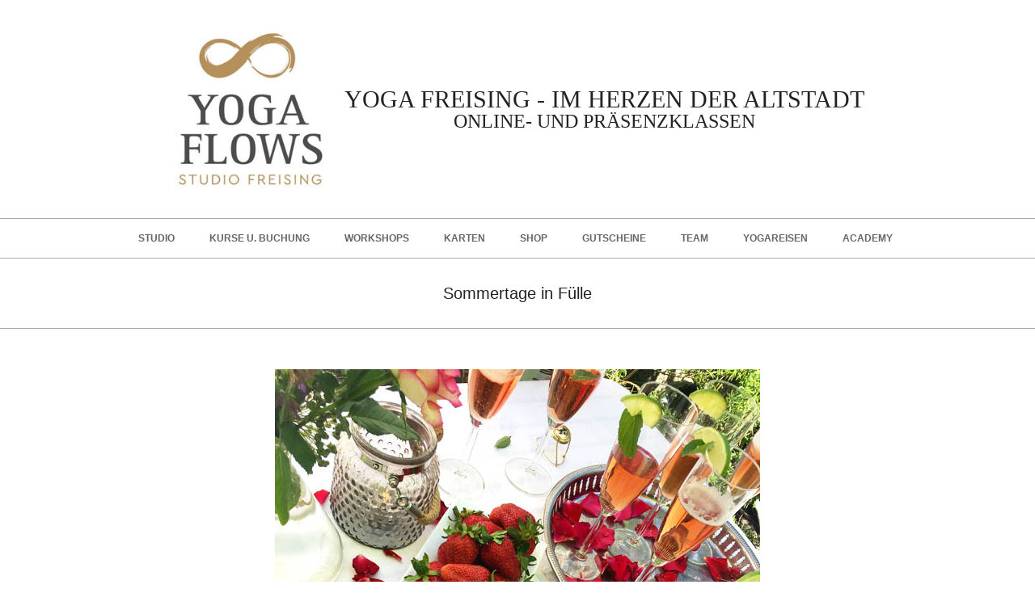

--- FILE ---
content_type: text/html; charset=UTF-8
request_url: https://yogaflows-freising.de/sommertage-in-fuelle
body_size: 15510
content:
<!DOCTYPE html>
<html lang="de" class="no-js">

<head>
<meta charset="UTF-8" />
<meta name='robots' content='index, follow, max-image-preview:large, max-snippet:-1, max-video-preview:-1' />
	<style>img:is([sizes="auto" i], [sizes^="auto," i]) { contain-intrinsic-size: 3000px 1500px }</style>
	<meta name="viewport" content="width=device-width, initial-scale=1" />
<meta name="generator" content="Hoot Ubix Premium 1.12.0" />

	<!-- This site is optimized with the Yoast SEO Premium plugin v26.7 (Yoast SEO v26.7) - https://yoast.com/wordpress/plugins/seo/ -->
	<title>Sommertage in Fülle - Yogaflows Freising</title>
	<link rel="canonical" href="https://yogaflows-freising.de/sommertage-in-fuelle" />
	<meta property="og:locale" content="de_DE" />
	<meta property="og:type" content="article" />
	<meta property="og:title" content="Sommertage in Fülle" />
	<meta property="og:description" content="&#8222;Wenn man von der Fülle Fülle nimmt, bleibt Fülle übrig&#8220; heißt es so wunderschön in den Upanishaden &#8211; ursprünglichen philosophischen Texten des Yoga. Wie schön ist diese Vorstellung doch! Gerade weil wir uns so häufig auf den Aspekt des Mangels und nicht der Fülle fokussieren. Die Fülle, die uns das Leben bietet, ist übrigens ein großes Thema im Yoga &#8211; manch einer glaubt ja Yoga bedeute vorallem Askese 😉 Am sommersonnigen Freisinger Rosentag im Yogaflows Studio Gärtlein haben wir nach Julia´s schöner Hatha Flow Stunde zusammen ein Gläschen erfrischenden Bio Rosensecco genossen &#8230; mit einem Minzblatt, einem Scheibchen Limette &#038; feinen Erdbeeren vom Feld. UndRead More &rarr;" />
	<meta property="og:url" content="https://yogaflows-freising.de/sommertage-in-fuelle" />
	<meta property="og:site_name" content="Yogaflows Freising" />
	<meta property="article:publisher" content="https://www.facebook.com/yogaflows.Freising/" />
	<meta property="article:published_time" content="2021-07-11T08:02:53+00:00" />
	<meta property="article:modified_time" content="2021-07-13T16:40:40+00:00" />
	<meta property="og:image" content="https://yogaflows-freising.de/wp-content/uploads/fuelle-yoga-studio-freising-600x600-1.jpg" />
	<meta property="og:image:width" content="600" />
	<meta property="og:image:height" content="600" />
	<meta property="og:image:type" content="image/jpeg" />
	<meta name="author" content="Petra Zuckschwert" />
	<meta name="twitter:card" content="summary_large_image" />
	<meta name="twitter:label1" content="Verfasst von" />
	<meta name="twitter:data1" content="Petra Zuckschwert" />
	<meta name="twitter:label2" content="Geschätzte Lesezeit" />
	<meta name="twitter:data2" content="1 Minute" />
	<script type="application/ld+json" class="yoast-schema-graph">{"@context":"https://schema.org","@graph":[{"@type":"Article","@id":"https://yogaflows-freising.de/sommertage-in-fuelle#article","isPartOf":{"@id":"https://yogaflows-freising.de/sommertage-in-fuelle"},"author":{"name":"Petra Zuckschwert","@id":"https://yogaflows-freising.de/#/schema/person/ebd1f31bb9721cf7520fc6829f105acd"},"headline":"Sommertage in Fülle","datePublished":"2021-07-11T08:02:53+00:00","dateModified":"2021-07-13T16:40:40+00:00","mainEntityOfPage":{"@id":"https://yogaflows-freising.de/sommertage-in-fuelle"},"wordCount":176,"publisher":{"@id":"https://yogaflows-freising.de/#organization"},"image":{"@id":"https://yogaflows-freising.de/sommertage-in-fuelle#primaryimage"},"thumbnailUrl":"https://yogaflows-freising.de/wp-content/uploads/fuelle-yoga-studio-freising-600x600-1.jpg","keywords":["Flow","Fülle","Sommerfreuden","Yoga in Freising"],"articleSection":["Blog","Yogaflows News"],"inLanguage":"de"},{"@type":"WebPage","@id":"https://yogaflows-freising.de/sommertage-in-fuelle","url":"https://yogaflows-freising.de/sommertage-in-fuelle","name":"Sommertage in Fülle - Yogaflows Freising","isPartOf":{"@id":"https://yogaflows-freising.de/#website"},"primaryImageOfPage":{"@id":"https://yogaflows-freising.de/sommertage-in-fuelle#primaryimage"},"image":{"@id":"https://yogaflows-freising.de/sommertage-in-fuelle#primaryimage"},"thumbnailUrl":"https://yogaflows-freising.de/wp-content/uploads/fuelle-yoga-studio-freising-600x600-1.jpg","datePublished":"2021-07-11T08:02:53+00:00","dateModified":"2021-07-13T16:40:40+00:00","breadcrumb":{"@id":"https://yogaflows-freising.de/sommertage-in-fuelle#breadcrumb"},"inLanguage":"de","potentialAction":[{"@type":"ReadAction","target":["https://yogaflows-freising.de/sommertage-in-fuelle"]}]},{"@type":"ImageObject","inLanguage":"de","@id":"https://yogaflows-freising.de/sommertage-in-fuelle#primaryimage","url":"https://yogaflows-freising.de/wp-content/uploads/fuelle-yoga-studio-freising-600x600-1.jpg","contentUrl":"https://yogaflows-freising.de/wp-content/uploads/fuelle-yoga-studio-freising-600x600-1.jpg","width":600,"height":600},{"@type":"BreadcrumbList","@id":"https://yogaflows-freising.de/sommertage-in-fuelle#breadcrumb","itemListElement":[{"@type":"ListItem","position":1,"name":"Startseite","item":"https://yogaflows-freising.de/"},{"@type":"ListItem","position":2,"name":"Sommertage in Fülle"}]},{"@type":"WebSite","@id":"https://yogaflows-freising.de/#website","url":"https://yogaflows-freising.de/","name":"Yogaflows Freising","description":"","publisher":{"@id":"https://yogaflows-freising.de/#organization"},"potentialAction":[{"@type":"SearchAction","target":{"@type":"EntryPoint","urlTemplate":"https://yogaflows-freising.de/?s={search_term_string}"},"query-input":{"@type":"PropertyValueSpecification","valueRequired":true,"valueName":"search_term_string"}}],"inLanguage":"de"},{"@type":"Organization","@id":"https://yogaflows-freising.de/#organization","name":"Yogaflows Freising","url":"https://yogaflows-freising.de/","logo":{"@type":"ImageObject","inLanguage":"de","@id":"https://yogaflows-freising.de/#/schema/logo/image/","url":"https://yogaflows-freising.de/wp-content/uploads/Logo-Yogastudio-Freising-250x250.jpg","contentUrl":"https://yogaflows-freising.de/wp-content/uploads/Logo-Yogastudio-Freising-250x250.jpg","width":250,"height":250,"caption":"Yogaflows Freising"},"image":{"@id":"https://yogaflows-freising.de/#/schema/logo/image/"},"sameAs":["https://www.facebook.com/yogaflows.Freising/","https://www.instagram.com/yogaflows_freising/","https://www.youtube.com/channel/UCfSxXCRi9p845mA3YS-UbBg"]},{"@type":"Person","@id":"https://yogaflows-freising.de/#/schema/person/ebd1f31bb9721cf7520fc6829f105acd","name":"Petra Zuckschwert","image":{"@type":"ImageObject","inLanguage":"de","@id":"https://yogaflows-freising.de/#/schema/person/image/","url":"https://secure.gravatar.com/avatar/45d9001aa5737ba89f8ac0d50e364d2b1b178d65a37d6d329085e56505e7522a?s=96&d=mm&r=g","contentUrl":"https://secure.gravatar.com/avatar/45d9001aa5737ba89f8ac0d50e364d2b1b178d65a37d6d329085e56505e7522a?s=96&d=mm&r=g","caption":"Petra Zuckschwert"},"url":"https://yogaflows-freising.de/author/petra"}]}</script>
	<!-- / Yoast SEO Premium plugin. -->


<link rel="profile" href="http://gmpg.org/xfn/11" />
<link rel="preload" href="https://yogaflows-freising.de/wp-content/themes/hoot-ubix-premium/hybrid/extend/css/webfonts/fa-solid-900.woff2" as="font" crossorigin="anonymous">
<link rel="preload" href="https://yogaflows-freising.de/wp-content/themes/hoot-ubix-premium/hybrid/extend/css/webfonts/fa-regular-400.woff2" as="font" crossorigin="anonymous">
<link rel="preload" href="https://yogaflows-freising.de/wp-content/themes/hoot-ubix-premium/hybrid/extend/css/webfonts/fa-brands-400.woff2" as="font" crossorigin="anonymous">
<link rel='stylesheet' id='twb-open-sans-css' href='https://fonts.googleapis.com/css?family=Open+Sans%3A300%2C400%2C500%2C600%2C700%2C800&#038;display=swap&#038;ver=6.8.3' media='all' />
<link rel='stylesheet' id='twb-global-css' href='https://yogaflows-freising.de/wp-content/plugins/form-maker/booster/assets/css/global.css?ver=1.0.0' media='all' />
<link rel='stylesheet' id='wp-block-library-css' href='https://yogaflows-freising.de/wp-includes/css/dist/block-library/style.min.css?ver=6.8.3' media='all' />
<style id='wp-block-library-theme-inline-css'>
.wp-block-audio :where(figcaption){color:#555;font-size:13px;text-align:center}.is-dark-theme .wp-block-audio :where(figcaption){color:#ffffffa6}.wp-block-audio{margin:0 0 1em}.wp-block-code{border:1px solid #ccc;border-radius:4px;font-family:Menlo,Consolas,monaco,monospace;padding:.8em 1em}.wp-block-embed :where(figcaption){color:#555;font-size:13px;text-align:center}.is-dark-theme .wp-block-embed :where(figcaption){color:#ffffffa6}.wp-block-embed{margin:0 0 1em}.blocks-gallery-caption{color:#555;font-size:13px;text-align:center}.is-dark-theme .blocks-gallery-caption{color:#ffffffa6}:root :where(.wp-block-image figcaption){color:#555;font-size:13px;text-align:center}.is-dark-theme :root :where(.wp-block-image figcaption){color:#ffffffa6}.wp-block-image{margin:0 0 1em}.wp-block-pullquote{border-bottom:4px solid;border-top:4px solid;color:currentColor;margin-bottom:1.75em}.wp-block-pullquote cite,.wp-block-pullquote footer,.wp-block-pullquote__citation{color:currentColor;font-size:.8125em;font-style:normal;text-transform:uppercase}.wp-block-quote{border-left:.25em solid;margin:0 0 1.75em;padding-left:1em}.wp-block-quote cite,.wp-block-quote footer{color:currentColor;font-size:.8125em;font-style:normal;position:relative}.wp-block-quote:where(.has-text-align-right){border-left:none;border-right:.25em solid;padding-left:0;padding-right:1em}.wp-block-quote:where(.has-text-align-center){border:none;padding-left:0}.wp-block-quote.is-large,.wp-block-quote.is-style-large,.wp-block-quote:where(.is-style-plain){border:none}.wp-block-search .wp-block-search__label{font-weight:700}.wp-block-search__button{border:1px solid #ccc;padding:.375em .625em}:where(.wp-block-group.has-background){padding:1.25em 2.375em}.wp-block-separator.has-css-opacity{opacity:.4}.wp-block-separator{border:none;border-bottom:2px solid;margin-left:auto;margin-right:auto}.wp-block-separator.has-alpha-channel-opacity{opacity:1}.wp-block-separator:not(.is-style-wide):not(.is-style-dots){width:100px}.wp-block-separator.has-background:not(.is-style-dots){border-bottom:none;height:1px}.wp-block-separator.has-background:not(.is-style-wide):not(.is-style-dots){height:2px}.wp-block-table{margin:0 0 1em}.wp-block-table td,.wp-block-table th{word-break:normal}.wp-block-table :where(figcaption){color:#555;font-size:13px;text-align:center}.is-dark-theme .wp-block-table :where(figcaption){color:#ffffffa6}.wp-block-video :where(figcaption){color:#555;font-size:13px;text-align:center}.is-dark-theme .wp-block-video :where(figcaption){color:#ffffffa6}.wp-block-video{margin:0 0 1em}:root :where(.wp-block-template-part.has-background){margin-bottom:0;margin-top:0;padding:1.25em 2.375em}
</style>
<style id='classic-theme-styles-inline-css'>
/*! This file is auto-generated */
.wp-block-button__link{color:#fff;background-color:#32373c;border-radius:9999px;box-shadow:none;text-decoration:none;padding:calc(.667em + 2px) calc(1.333em + 2px);font-size:1.125em}.wp-block-file__button{background:#32373c;color:#fff;text-decoration:none}
</style>
<style id='global-styles-inline-css'>
:root{--wp--preset--aspect-ratio--square: 1;--wp--preset--aspect-ratio--4-3: 4/3;--wp--preset--aspect-ratio--3-4: 3/4;--wp--preset--aspect-ratio--3-2: 3/2;--wp--preset--aspect-ratio--2-3: 2/3;--wp--preset--aspect-ratio--16-9: 16/9;--wp--preset--aspect-ratio--9-16: 9/16;--wp--preset--color--black: #000000;--wp--preset--color--cyan-bluish-gray: #abb8c3;--wp--preset--color--white: #ffffff;--wp--preset--color--pale-pink: #f78da7;--wp--preset--color--vivid-red: #cf2e2e;--wp--preset--color--luminous-vivid-orange: #ff6900;--wp--preset--color--luminous-vivid-amber: #fcb900;--wp--preset--color--light-green-cyan: #7bdcb5;--wp--preset--color--vivid-green-cyan: #00d084;--wp--preset--color--pale-cyan-blue: #8ed1fc;--wp--preset--color--vivid-cyan-blue: #0693e3;--wp--preset--color--vivid-purple: #9b51e0;--wp--preset--color--accent: #6b2760;--wp--preset--color--accent-font: #ce9f4f;--wp--preset--gradient--vivid-cyan-blue-to-vivid-purple: linear-gradient(135deg,rgba(6,147,227,1) 0%,rgb(155,81,224) 100%);--wp--preset--gradient--light-green-cyan-to-vivid-green-cyan: linear-gradient(135deg,rgb(122,220,180) 0%,rgb(0,208,130) 100%);--wp--preset--gradient--luminous-vivid-amber-to-luminous-vivid-orange: linear-gradient(135deg,rgba(252,185,0,1) 0%,rgba(255,105,0,1) 100%);--wp--preset--gradient--luminous-vivid-orange-to-vivid-red: linear-gradient(135deg,rgba(255,105,0,1) 0%,rgb(207,46,46) 100%);--wp--preset--gradient--very-light-gray-to-cyan-bluish-gray: linear-gradient(135deg,rgb(238,238,238) 0%,rgb(169,184,195) 100%);--wp--preset--gradient--cool-to-warm-spectrum: linear-gradient(135deg,rgb(74,234,220) 0%,rgb(151,120,209) 20%,rgb(207,42,186) 40%,rgb(238,44,130) 60%,rgb(251,105,98) 80%,rgb(254,248,76) 100%);--wp--preset--gradient--blush-light-purple: linear-gradient(135deg,rgb(255,206,236) 0%,rgb(152,150,240) 100%);--wp--preset--gradient--blush-bordeaux: linear-gradient(135deg,rgb(254,205,165) 0%,rgb(254,45,45) 50%,rgb(107,0,62) 100%);--wp--preset--gradient--luminous-dusk: linear-gradient(135deg,rgb(255,203,112) 0%,rgb(199,81,192) 50%,rgb(65,88,208) 100%);--wp--preset--gradient--pale-ocean: linear-gradient(135deg,rgb(255,245,203) 0%,rgb(182,227,212) 50%,rgb(51,167,181) 100%);--wp--preset--gradient--electric-grass: linear-gradient(135deg,rgb(202,248,128) 0%,rgb(113,206,126) 100%);--wp--preset--gradient--midnight: linear-gradient(135deg,rgb(2,3,129) 0%,rgb(40,116,252) 100%);--wp--preset--font-size--small: 13px;--wp--preset--font-size--medium: 20px;--wp--preset--font-size--large: 36px;--wp--preset--font-size--x-large: 42px;--wp--preset--spacing--20: 0.44rem;--wp--preset--spacing--30: 0.67rem;--wp--preset--spacing--40: 1rem;--wp--preset--spacing--50: 1.5rem;--wp--preset--spacing--60: 2.25rem;--wp--preset--spacing--70: 3.38rem;--wp--preset--spacing--80: 5.06rem;--wp--preset--shadow--natural: 6px 6px 9px rgba(0, 0, 0, 0.2);--wp--preset--shadow--deep: 12px 12px 50px rgba(0, 0, 0, 0.4);--wp--preset--shadow--sharp: 6px 6px 0px rgba(0, 0, 0, 0.2);--wp--preset--shadow--outlined: 6px 6px 0px -3px rgba(255, 255, 255, 1), 6px 6px rgba(0, 0, 0, 1);--wp--preset--shadow--crisp: 6px 6px 0px rgba(0, 0, 0, 1);}:where(.is-layout-flex){gap: 0.5em;}:where(.is-layout-grid){gap: 0.5em;}body .is-layout-flex{display: flex;}.is-layout-flex{flex-wrap: wrap;align-items: center;}.is-layout-flex > :is(*, div){margin: 0;}body .is-layout-grid{display: grid;}.is-layout-grid > :is(*, div){margin: 0;}:where(.wp-block-columns.is-layout-flex){gap: 2em;}:where(.wp-block-columns.is-layout-grid){gap: 2em;}:where(.wp-block-post-template.is-layout-flex){gap: 1.25em;}:where(.wp-block-post-template.is-layout-grid){gap: 1.25em;}.has-black-color{color: var(--wp--preset--color--black) !important;}.has-cyan-bluish-gray-color{color: var(--wp--preset--color--cyan-bluish-gray) !important;}.has-white-color{color: var(--wp--preset--color--white) !important;}.has-pale-pink-color{color: var(--wp--preset--color--pale-pink) !important;}.has-vivid-red-color{color: var(--wp--preset--color--vivid-red) !important;}.has-luminous-vivid-orange-color{color: var(--wp--preset--color--luminous-vivid-orange) !important;}.has-luminous-vivid-amber-color{color: var(--wp--preset--color--luminous-vivid-amber) !important;}.has-light-green-cyan-color{color: var(--wp--preset--color--light-green-cyan) !important;}.has-vivid-green-cyan-color{color: var(--wp--preset--color--vivid-green-cyan) !important;}.has-pale-cyan-blue-color{color: var(--wp--preset--color--pale-cyan-blue) !important;}.has-vivid-cyan-blue-color{color: var(--wp--preset--color--vivid-cyan-blue) !important;}.has-vivid-purple-color{color: var(--wp--preset--color--vivid-purple) !important;}.has-black-background-color{background-color: var(--wp--preset--color--black) !important;}.has-cyan-bluish-gray-background-color{background-color: var(--wp--preset--color--cyan-bluish-gray) !important;}.has-white-background-color{background-color: var(--wp--preset--color--white) !important;}.has-pale-pink-background-color{background-color: var(--wp--preset--color--pale-pink) !important;}.has-vivid-red-background-color{background-color: var(--wp--preset--color--vivid-red) !important;}.has-luminous-vivid-orange-background-color{background-color: var(--wp--preset--color--luminous-vivid-orange) !important;}.has-luminous-vivid-amber-background-color{background-color: var(--wp--preset--color--luminous-vivid-amber) !important;}.has-light-green-cyan-background-color{background-color: var(--wp--preset--color--light-green-cyan) !important;}.has-vivid-green-cyan-background-color{background-color: var(--wp--preset--color--vivid-green-cyan) !important;}.has-pale-cyan-blue-background-color{background-color: var(--wp--preset--color--pale-cyan-blue) !important;}.has-vivid-cyan-blue-background-color{background-color: var(--wp--preset--color--vivid-cyan-blue) !important;}.has-vivid-purple-background-color{background-color: var(--wp--preset--color--vivid-purple) !important;}.has-black-border-color{border-color: var(--wp--preset--color--black) !important;}.has-cyan-bluish-gray-border-color{border-color: var(--wp--preset--color--cyan-bluish-gray) !important;}.has-white-border-color{border-color: var(--wp--preset--color--white) !important;}.has-pale-pink-border-color{border-color: var(--wp--preset--color--pale-pink) !important;}.has-vivid-red-border-color{border-color: var(--wp--preset--color--vivid-red) !important;}.has-luminous-vivid-orange-border-color{border-color: var(--wp--preset--color--luminous-vivid-orange) !important;}.has-luminous-vivid-amber-border-color{border-color: var(--wp--preset--color--luminous-vivid-amber) !important;}.has-light-green-cyan-border-color{border-color: var(--wp--preset--color--light-green-cyan) !important;}.has-vivid-green-cyan-border-color{border-color: var(--wp--preset--color--vivid-green-cyan) !important;}.has-pale-cyan-blue-border-color{border-color: var(--wp--preset--color--pale-cyan-blue) !important;}.has-vivid-cyan-blue-border-color{border-color: var(--wp--preset--color--vivid-cyan-blue) !important;}.has-vivid-purple-border-color{border-color: var(--wp--preset--color--vivid-purple) !important;}.has-vivid-cyan-blue-to-vivid-purple-gradient-background{background: var(--wp--preset--gradient--vivid-cyan-blue-to-vivid-purple) !important;}.has-light-green-cyan-to-vivid-green-cyan-gradient-background{background: var(--wp--preset--gradient--light-green-cyan-to-vivid-green-cyan) !important;}.has-luminous-vivid-amber-to-luminous-vivid-orange-gradient-background{background: var(--wp--preset--gradient--luminous-vivid-amber-to-luminous-vivid-orange) !important;}.has-luminous-vivid-orange-to-vivid-red-gradient-background{background: var(--wp--preset--gradient--luminous-vivid-orange-to-vivid-red) !important;}.has-very-light-gray-to-cyan-bluish-gray-gradient-background{background: var(--wp--preset--gradient--very-light-gray-to-cyan-bluish-gray) !important;}.has-cool-to-warm-spectrum-gradient-background{background: var(--wp--preset--gradient--cool-to-warm-spectrum) !important;}.has-blush-light-purple-gradient-background{background: var(--wp--preset--gradient--blush-light-purple) !important;}.has-blush-bordeaux-gradient-background{background: var(--wp--preset--gradient--blush-bordeaux) !important;}.has-luminous-dusk-gradient-background{background: var(--wp--preset--gradient--luminous-dusk) !important;}.has-pale-ocean-gradient-background{background: var(--wp--preset--gradient--pale-ocean) !important;}.has-electric-grass-gradient-background{background: var(--wp--preset--gradient--electric-grass) !important;}.has-midnight-gradient-background{background: var(--wp--preset--gradient--midnight) !important;}.has-small-font-size{font-size: var(--wp--preset--font-size--small) !important;}.has-medium-font-size{font-size: var(--wp--preset--font-size--medium) !important;}.has-large-font-size{font-size: var(--wp--preset--font-size--large) !important;}.has-x-large-font-size{font-size: var(--wp--preset--font-size--x-large) !important;}
:where(.wp-block-post-template.is-layout-flex){gap: 1.25em;}:where(.wp-block-post-template.is-layout-grid){gap: 1.25em;}
:where(.wp-block-columns.is-layout-flex){gap: 2em;}:where(.wp-block-columns.is-layout-grid){gap: 2em;}
:root :where(.wp-block-pullquote){font-size: 1.5em;line-height: 1.6;}
</style>
<link rel='stylesheet' id='plyr-css-css' href='https://yogaflows-freising.de/wp-content/plugins/easy-video-player/lib/plyr.css?ver=6.8.3' media='all' />
<link rel='stylesheet' id='parent-style-css' href='https://yogaflows-freising.de/wp-content/themes/hoot-ubix-premium/style.css?ver=6.8.3' media='all' />
<link rel='stylesheet' id='jquery-lightSlider-css' href='https://yogaflows-freising.de/wp-content/themes/hoot-ubix-premium/css/lightSlider.min.css?ver=1.1.0' media='all' />
<link rel='stylesheet' id='hybrid-gallery-css' href='https://yogaflows-freising.de/wp-content/themes/hoot-ubix-premium/hybrid/css/gallery.min.css?ver=4.0.0' media='all' />
<link rel='stylesheet' id='font-awesome-css' href='https://yogaflows-freising.de/wp-content/themes/hoot-ubix-premium/hybrid/extend/css/font-awesome.min.css?ver=5.15.4' media='all' />
<link rel='stylesheet' id='lightGallery-css' href='https://yogaflows-freising.de/wp-content/themes/hoot-ubix-premium/premium/css/lightGallery.min.css?ver=1.1.4' media='all' />
<link rel='stylesheet' id='borlabs-cookie-custom-css' href='https://yogaflows-freising.de/wp-content/cache/borlabs-cookie/1/borlabs-cookie-1-de.css?ver=3.3.23-39' media='all' />
<link rel='stylesheet' id='hybridextend-style-css' href='https://yogaflows-freising.de/wp-content/themes/hoot-ubix-premium/style.min.css?ver=1.12.0' media='all' />
<link rel='stylesheet' id='hoot-wpblocks-css' href='https://yogaflows-freising.de/wp-content/themes/hoot-ubix-premium/include/blocks/wpblocks.css?ver=1.12.0' media='all' />
<style id='hoot-wpblocks-inline-css'>
.hgrid {max-width: 1260px;} a {color: #6b2760;} .accent-typo {background: #6b2760;color: #ce9f4f;} .invert-typo {color: #ffffff;background: #232323;} .enforce-typo {background: #ffffff;color: #232323;} body.wordpress input[type="submit"], body.wordpress #submit, body.wordpress .button,.wc-block-components-button, .woocommerce #respond input#submit.alt, .woocommerce a.button.alt, .woocommerce button.button.alt, .woocommerce input.button.alt {background: #6b2760;color: #ce9f4f;} body.wordpress input[type="submit"]:hover, body.wordpress #submit:hover, body.wordpress .button:hover, body.wordpress input[type="submit"]:focus, body.wordpress #submit:focus, body.wordpress .button:focus,.wc-block-components-button:hover, .woocommerce #respond input#submit.alt:hover, .woocommerce a.button.alt:hover, .woocommerce button.button.alt:hover, .woocommerce input.button.alt {background: #5e2254;color: #ce9f4f;} body {background-color: #ffffff;color: #232323;font-size: 13px;font-family: "Lato", sans-serif;} .site-logo-with-icon #site-title i {font-size: 50px;} .site-logo-mixed-image img {max-width: 200px;} #site-logo-custom .site-title-line1,#site-logo-mixedcustom .site-title-line1 {font-size: 30px;} #site-logo-custom .site-title-line2,#site-logo-mixedcustom .site-title-line2 {font-size: 24px;} .menu-items > li.current-menu-item:not(.nohighlight), .menu-items > li:hover,.sf-menu ul li:hover > a {background: #6b2760;color: #ce9f4f;} .more-link {border-color: #6b2760;color: #6b2760;} .more-link a, .more-link a:hover {background: #6b2760;color: #ce9f4f;} .lSSlideOuter .lSPager.lSpg > li:hover a, .lSSlideOuter .lSPager.lSpg > li.active a {background-color: #6b2760;} .frontpage-area.module-bg-accent {background-color: #6b2760;} .content-block-style3 .content-block-icon {background: #ffffff;} .content-block-icon i {color: #6b2760;} .icon-style-circle, .icon-style-square {border-color: #6b2760;} #infinite-handle span,.lrm-form a.button, .lrm-form button, .lrm-form button[type=submit], .lrm-form #buddypress input[type=submit], .lrm-form input[type=submit] {background: #6b2760;color: #ce9f4f;} .woocommerce nav.woocommerce-pagination ul li a:focus, .woocommerce nav.woocommerce-pagination ul li a:hover {color: #1022ea;} h1, h2, h3, h4, h5, h6, .title {color: #222222;font-size: 20px;font-family: "Lato", sans-serif;font-style: normal;text-transform: none;font-weight: normal;} h1 {color: #222222;font-size: 22px;font-style: normal;text-transform: none;font-weight: normal;} h2 {color: #222222;font-size: 20px;font-style: normal;text-transform: none;font-weight: normal;} h4 {color: #222222;font-size: 16px;font-style: normal;text-transform: none;font-weight: normal;} h5 {color: #222222;font-size: 14px;font-style: normal;text-transform: none;font-weight: normal;} h6 {color: #222222;font-size: 12px;font-style: normal;text-transform: none;font-weight: normal;} .titlefont {font-family: "Lato", sans-serif;} hr {color: #aaaaaa;} blockquote {border-color: #aaaaaa;color: #555555;font-size: 12px;} a:hover {color: #1022ea;} .enforce-body-font {font-family: "Lato", sans-serif;} .highlight-typo {background: #f5f5f5;} .table-striped tbody tr:nth-child(odd) td, .table-striped tbody tr:nth-child(odd) th {background: #f5f5f5;} .gallery, ul.wp-block-gallery {border-color: #aaaaaa;background: #f5f5f5;} .gallery .gallery-caption {color: #232323;} .wp-caption {background: #f5f5f5;} .wp-caption-text, .wp-block-image figcaption {border-color: #dddddd;color: #232323;} #topbar {color: #888888;background: none;} #topbar,#topbar-right {border-color: #aaaaaa;} #topbar i.fa-search {font-size: 13px;} #header-primary, #header-supplementary {border-color: #aaaaaa;} #header.stuck {background: #ffffff;} #site-title {color: #222222;font-size: 50px;font-family: "Times New Roman", serif;text-transform: uppercase;font-style: normal;font-weight: normal;} #site-description {opacity: 1;color: #888888;font-size: 14px;font-family: "Lato", sans-serif;text-transform: uppercase;font-style: normal;font-weight: normal;} .site-title-body-font {font-family: "Lato", sans-serif;} .site-title-heading-font {font-family: "Lato", sans-serif;} #header-aside.header-aside-menu,#header-supplementary {background: none;} .menu-items > li > a {color: #666666;font-size: 12px;font-family: "Lato", sans-serif;text-transform: uppercase;font-style: normal;font-weight: normal;} .menu-items {font-family: "Lato", sans-serif;} .site-header .hybridextend-megamenu-icon {color: #444444;} .menu-items > li ul,.mobilemenu-fixed .menu-toggle {color: #666666;font-size: 12px;font-style: normal;text-transform: none;font-weight: normal;} .sf-menu ul,.mobilemenu-fixed .menu-toggle {background: #ffffff;border-color: #dddddd;} .menu-toggle {color: #666666;font-size: 12px;font-family: "Lato", sans-serif;text-transform: uppercase;font-style: normal;font-weight: normal;} .below-header {border-color: #aaaaaa;} #loop-meta.pageheader-bg-default, #loop-meta.pageheader-bg-stretch, #loop-meta.pageheader-bg-both,#content #loop-meta.pageheader-bg-incontent, #content #loop-meta.pageheader-bg-both {background: #ffffff;} #loop-meta.loop-meta-wrap {border-color: #aaaaaa;} .loop-title {color: #222222;font-size: 20px;font-family: "Lato", sans-serif;font-style: normal;text-transform: none;font-weight: normal;} #content .loop-title {font-size: 16px;} .entry-content {border-color: #aaaaaa;} .content .entry-byline {border-color: #f5f5f5;background: #f5f5f5;} .entry-footer .entry-byline {border-color: #aaaaaa;color: #6b2760;} .loop-nav {border-color: #aaaaaa;} #comments-number {font-size: 13px;color: #555555;} .comment li.comment {border-color: #aaaaaa;} .comment-by-author,.comment-meta-block, .comment-edit-link {color: #555555;} .comment.bypostauthor > article {background: #f5f5f5;} .comment.bypostauthor + #respond {background: #f5f5f5;} .comment-ping {border-color: #aaaaaa;} #reply-title {font-size: 13px;} .entry-grid-content .entry-title {font-size: 16px;} .archive-mosaic .entry-grid {border-color: #aaaaaa;} .archive-mosaic .entry-title {font-size: 12px;} .archive-mosaic .mosaic-sub {background: #f5f5f5;border-color: #aaaaaa;} .style-accent, .shortcode-button.style-accent, .style-accentlight {background: #6b2760;color: #ce9f4f;} .shortcode-button.style-accent:hover {background: #5e2254;color: #ce9f4f;} .style-highlight, .style-highlightlight {background: #f5f5f5;} .shortcode-toggle-head {background: #f5f5f5;border-color: #aaaaaa;} .shortcode-toggle-box {border-color: #aaaaaa;} #page-wrapper ul.shortcode-tabset-nav li {background: #f5f5f5;border-color: #aaaaaa;} #page-wrapper ul.shortcode-tabset-nav li.current {border-bottom-color: #ffffff;} .shortcode-tabset-box {border-color: #aaaaaa;} .hootslider-html-slide-content h1, .hootslider-html-slide-content h2, .hootslider-html-slide-content h3, .hootslider-html-slide-content h4, .hootslider-html-slide-content h5, .hootslider-html-slide-content h6 {font-size: 12px;} .hootslider-image-slide-caption h1, .hootslider-image-slide-caption h2, .hootslider-image-slide-caption h3, .hootslider-image-slide-caption h4, .hootslider-image-slide-caption h5, .hootslider-image-slide-caption h6 {font-size: 12px;} .lightSlideCarousel {border-color: #aaaaaa;} .hootslider-carousel-slide-content .more-link a {color: #6b2760;} .frontpage-area.area-highlight {background: #f5f5f5;} .sidebar {color: #666666;font-size: 13px;font-style: normal;text-transform: none;font-weight: normal;} .sidebar .widget-title {color: #666666;font-size: 18px;font-family: "Lato", sans-serif;font-style: normal;text-transform: none;font-weight: normal;} .topborder-line, .bottomborder-line {border-color: #aaaaaa;} .topborder-shadow:before, .bottomborder-shadow:after {border-color: #aaaaaa;} h4.content-block-title {font-size: 12px;} .content-block-subtitle {color: #222222;} .content-block-style2 .content-block.highlight-typo,.content-block-style3 .content-block, .social-icons-icon {border-color: #aaaaaa;} .hoot-blogposts-title {border-color: #aaaaaa;} .vcard,.vcard-links,.vcard-link,.vcard-link:first-child {border-color: #aaaaaa;} .vcard-content h4, .vcard-content h1, .vcard-content h2, .vcard-content h3, .vcard-content h5, .vcard-content h6 {font-size: 12px;} .vcard-content cite {color: #222222;} .vcard-content > p:last-child > a:last-child {background: #5e2254;color: #ce9f4f;} .number-block-content h4, .number-block-content h1, .number-block-content h2, .number-block-content h3, .number-block-content h5, .number-block-content h6 {font-size: 12px;} .woocommerce-tabs h1, .woocommerce-tabs h2, .woocommerce-tabs h3, .woocommerce-tabs h4, .woocommerce-tabs h5, .woocommerce-tabs h6,.single-product .upsells.products > h2, .single-product .related.products > h2, .singular-page.woocommerce-cart .cross-sells > h2, .singular-page.woocommerce-cart .cart_totals > h2 {color: #222222;font-size: 16px;font-style: normal;text-transform: none;font-weight: normal;} .woocommerce div.product .woocommerce-tabs ul.tabs:before, .woocommerce div.product .woocommerce-tabs ul.tabs li {border-color: #aaaaaa;} .hoot-jetpack-style .entry-content .sharedaddy {border-color: #aaaaaa;} .sub-footer {background: #f5f5f5;border-color: #aaaaaa;color: #888888;font-size: 13px;font-style: normal;text-transform: none;font-weight: normal;} .footer {background-color: #ffffff;color: #888888;font-size: 13px;font-style: normal;text-transform: none;font-weight: normal;} .footer h1, .footer h2, .footer h3, .footer h4, .footer h5, .footer h6, .footer .title {color: #5a5a5a;} .sub-footer .widget-title, .footer .widget-title {color: #666666;font-size: 13px;font-family: "Lato", sans-serif;text-transform: uppercase;font-weight: bold;font-style: normal;} .post-footer {background: #ffffff;color: #999999;} :root .has-accent-color,.is-style-outline>.wp-block-button__link:not(.has-text-color), .wp-block-button__link.is-style-outline:not(.has-text-color) {color: #6b2760;} :root .has-accent-background-color,.wp-block-button__link,.wp-block-button__link:hover,.wp-block-search__button,.wp-block-search__button:hover, .wp-block-file__button,.wp-block-file__button:hover {background: #6b2760;} :root .has-accent-font-color,.wp-block-button__link,.wp-block-button__link:hover,.wp-block-search__button,.wp-block-search__button:hover, .wp-block-file__button,.wp-block-file__button:hover {color: #ce9f4f;} :root .has-accent-font-background-color {background: #ce9f4f;} @media only screen and (max-width: 799px){#header-aside {border-color: #aaaaaa;} #menu-primary-items, #menu-secondary-items {border-color: #dddddd;} .menu-items,.mobilemenu-fixed .menu-items {background: #ffffff;} .menu-items > li > a {color: #666666;font-size: 12px;} }
</style>
<link rel='stylesheet' id='hybridextend-child-style-css' href='https://yogaflows-freising.de/wp-content/themes/Hoot-Ubix-Child-Theme/style.css?ver=1.0' media='all' />
<link rel='stylesheet' id='__EPYT__style-css' href='https://yogaflows-freising.de/wp-content/plugins/youtube-embed-plus/styles/ytprefs.min.css?ver=14.2.4' media='all' />
<style id='__EPYT__style-inline-css'>

                .epyt-gallery-thumb {
                        width: 33.333%;
                }
                
</style>
<script src="https://yogaflows-freising.de/wp-includes/js/jquery/jquery.min.js?ver=3.7.1" id="jquery-core-js"></script>
<script src="https://yogaflows-freising.de/wp-content/plugins/form-maker/booster/assets/js/circle-progress.js?ver=1.2.2" id="twb-circle-js"></script>
<script id="twb-global-js-extra">
var twb = {"nonce":"56c58fe0f8","ajax_url":"https:\/\/yogaflows-freising.de\/wp-admin\/admin-ajax.php","plugin_url":"https:\/\/yogaflows-freising.de\/wp-content\/plugins\/form-maker\/booster","href":"https:\/\/yogaflows-freising.de\/wp-admin\/admin.php?page=twb_form-maker"};
var twb = {"nonce":"56c58fe0f8","ajax_url":"https:\/\/yogaflows-freising.de\/wp-admin\/admin-ajax.php","plugin_url":"https:\/\/yogaflows-freising.de\/wp-content\/plugins\/form-maker\/booster","href":"https:\/\/yogaflows-freising.de\/wp-admin\/admin.php?page=twb_form-maker"};
</script>
<script src="https://yogaflows-freising.de/wp-content/plugins/form-maker/booster/assets/js/global.js?ver=1.0.0" id="twb-global-js"></script>
<script id="plyr-js-js-extra">
var easy_video_player = {"plyr_iconUrl":"https:\/\/yogaflows-freising.de\/wp-content\/plugins\/easy-video-player\/lib\/plyr.svg","plyr_blankVideo":"https:\/\/yogaflows-freising.de\/wp-content\/plugins\/easy-video-player\/lib\/blank.mp4"};
</script>
<script src="https://yogaflows-freising.de/wp-content/plugins/easy-video-player/lib/plyr.js?ver=6.8.3" id="plyr-js-js"></script>
<script src="https://yogaflows-freising.de/wp-content/themes/hoot-ubix-premium/js/modernizr.custom.min.js?ver=2.8.3" id="hoot-modernizr-js"></script>
<script data-no-optimize="1" data-no-minify="1" data-cfasync="false" src="https://yogaflows-freising.de/wp-content/cache/borlabs-cookie/1/borlabs-cookie-config-de.json.js?ver=3.3.23-41" id="borlabs-cookie-config-js"></script>
<script id="__ytprefs__-js-extra">
var _EPYT_ = {"ajaxurl":"https:\/\/yogaflows-freising.de\/wp-admin\/admin-ajax.php","security":"1f02751e37","gallery_scrolloffset":"20","eppathtoscripts":"https:\/\/yogaflows-freising.de\/wp-content\/plugins\/youtube-embed-plus\/scripts\/","eppath":"https:\/\/yogaflows-freising.de\/wp-content\/plugins\/youtube-embed-plus\/","epresponsiveselector":"[\"iframe.__youtube_prefs__\"]","epdovol":"1","version":"14.2.4","evselector":"iframe.__youtube_prefs__[src], iframe[src*=\"youtube.com\/embed\/\"], iframe[src*=\"youtube-nocookie.com\/embed\/\"]","ajax_compat":"","maxres_facade":"eager","ytapi_load":"light","pause_others":"","stopMobileBuffer":"1","facade_mode":"","not_live_on_channel":""};
</script>
<script src="https://yogaflows-freising.de/wp-content/plugins/youtube-embed-plus/scripts/ytprefs.min.js?ver=14.2.4" id="__ytprefs__-js"></script>
<link rel="https://api.w.org/" href="https://yogaflows-freising.de/wp-json/" /><link rel="alternate" title="JSON" type="application/json" href="https://yogaflows-freising.de/wp-json/wp/v2/posts/6389" /><style>
    .container {
        display: flex;
        flex-wrap: nowrap;
        overflow-x: auto;
        gap: 10px;
    }
    .container img {
        height: 800px;
        object-fit: cover;
        max-width: 100%;
    }
    @media (max-width: 600px) {
        .container {
            flex-wrap: wrap;
            overflow-x: hidden;
            flex-direction: column;
        }
        .container img {
            width: 100%;
            height: auto;
        }
    }
</style>
<script type="application/ld+json"> 
{
  "@context": "https://schema.org",
  "@type": "LocalBusiness",
  "name": "Yogaflows Freising",
  "telephone": "+49(0)8161147148",
  "priceRange": "ab 12,50 €",
  "url": "https://yogaflows-freising.de/",
  "sameAs": [
    "https://www.youtube.com/channel/UCfSxXCRi9p845mA3YS-UbBg/",
    "https://www.google.com/maps?cid=09377047750405964550",
    "https://www.facebook.com/yogaflows.Freising/"
  ],
  "logo": "https://yogaflows-freising.de/wp-content/uploads/Logo-Yogastudio-Freising-250x250.jpg",
  "image": "https://yogaflows-freising.de/wp-content/uploads/Yoga-Freising-Yogaflows-Startseite-1200x600.jpg",
  "description": "Yogaflows Freising - Yoga für Alle - Kostenlose Probestunde",
  "address": {
    "@type": "PostalAddress",
    "streetAddress": "Oberer Graben 3a",
    "addressLocality": "Freising",
    "addressRegion": "Bayern",
    "postalCode": "85354",
    "addressCountry": "DE"
  },
  "geo": {
    "@type": "GeoCoordinates",
    "latitude": "48.400584",
    "longitude": "11.741477"
  },
  "hasMap": "https://www.google.com/maps?cid=5310331340406435348",
  "contactPoint": {
    "@type": "ContactPoint",
   "telephone": "+49(0)8161147148",
    "contactType": "customer support"
  }
}
 </script>

<!-- Google tag (gtag.js) -->
<script async src="https://www.googletagmanager.com/gtag/js?id=G-FH2PRNLF8V"></script>
<script>
  window.dataLayer = window.dataLayer || [];
  function gtag(){dataLayer.push(arguments);}
  gtag('js', new Date());

  gtag('config', 'G-FH2PRNLF8V');
</script>
<link rel="icon" href="https://yogaflows-freising.de/wp-content/uploads/Logo-Yogastudio-Freising-250x250-100x100.jpg" sizes="32x32" />
<link rel="icon" href="https://yogaflows-freising.de/wp-content/uploads/Logo-Yogastudio-Freising-250x250.jpg" sizes="192x192" />
<link rel="apple-touch-icon" href="https://yogaflows-freising.de/wp-content/uploads/Logo-Yogastudio-Freising-250x250.jpg" />
<meta name="msapplication-TileImage" content="https://yogaflows-freising.de/wp-content/uploads/Logo-Yogastudio-Freising-250x250.jpg" />
		<style id="wp-custom-css">
			.close, .res-sche-content{display:none!important}
.noo-class-schedule{display:inherit}

@media only screen and (max-width: 900px) {.res-sche-content {display: contents!important}
.noo-class-schedule-shortcode .class-schedule{display:none}}

@media only screen and (min-width: 900px) {.res-sche-content {display: none!important}}

.footer .widget-title{text-align:center}		</style>
		<noscript><style>.perfmatters-lazy[data-src]{display:none !important;}</style></noscript></head>

<body class="wordpress ltr de de-de child-theme y2026 m01 d27 h17 tuesday logged-out wp-custom-logo singular singular-post singular-post-6389 post-template-default hoot-ubix" dir="ltr" itemscope="itemscope" itemtype="https://schema.org/Blog">

	
	<a href="#main" class="screen-reader-text">Skip to content</a>

	<div id="page-wrapper" class=" site-stretch page-wrapper sitewrap-full-width sidebars0 hoot-cf7-style hoot-mapp-style hoot-jetpack-style">

		
		<header id="header" class="site-header header-layout-primary-none header-layout-secondary-bottom tablemenu hybridextend-sticky-header" role="banner" itemscope="itemscope" itemtype="https://schema.org/WPHeader">

			
			<div id="header-primary" class=" header-part header-primary-none">
				<div class="hgrid">
					<div class="table hgrid-span-12">
							<div id="branding" class="site-branding branding table-cell-mid">
		<div id="site-logo" class="site-logo-mixedcustom">
			<div id="site-logo-mixedcustom" class="site-logo-with-image"><div class="site-logo-mixed-image"><a href="https://yogaflows-freising.de/" class="custom-logo-link" rel="home"><img width="250" height="250" src="https://yogaflows-freising.de/wp-content/uploads/Logo-Yogastudio-Freising-250x250.jpg" class="custom-logo" alt="Yoga Freising Logo Yogaflows" decoding="async" fetchpriority="high" srcset="https://yogaflows-freising.de/wp-content/uploads/Logo-Yogastudio-Freising-250x250.jpg 250w, https://yogaflows-freising.de/wp-content/uploads/Logo-Yogastudio-Freising-250x250-100x100.jpg 100w" sizes="(max-width: 250px) 100vw, 250px" /></a></div><div class="site-logo-mixed-text"><div id="site-title" class="site-title" itemprop="headline"><a href="https://yogaflows-freising.de" rel="home" itemprop="url"><span class="customblogname"><span class="site-title-line site-title-line1">Yoga Freising - Im Herzen der Altstadt</span><span class="site-title-line site-title-line2"> Online- und Präsenzklassen</span></span></a></div></div><!--site-logo-mixed-text--></div><!--logotext-->		</div>
	</div><!-- #branding -->
						</div>
				</div>
			</div>

					<div id="header-supplementary" class=" header-part header-supplementary-bottom header-supplementary-center">
			<div class="hgrid">
				<div class="hgrid-span-12">
						<div class="screen-reader-text">Secondary Navigation Menu</div>
	<nav id="menu-secondary" class="menu menu-secondary nav-menu mobilemenu-fixed mobilesubmenu-click scrollpointscontainer" role="navigation" itemscope="itemscope" itemtype="https://schema.org/SiteNavigationElement">
		<a class="menu-toggle" href="#"><span class="menu-toggle-text">Menu</span><i class="fas fa-bars"></i></a>

		<ul id="menu-secondary-items" class="menu-items sf-menu menu"><li id="menu-item-792" class="menu-item menu-item-type-post_type menu-item-object-page menu-item-home menu-item-792"><a href="https://yogaflows-freising.de/"><span class="menu-title">Studio</span></a></li>
<li id="menu-item-5926" class="menu-item menu-item-type-post_type menu-item-object-page menu-item-5926"><a href="https://yogaflows-freising.de/kurskalender"><span class="menu-title">Kurse u. Buchung</span></a></li>
<li id="menu-item-6027" class="menu-item menu-item-type-post_type menu-item-object-page menu-item-6027"><a href="https://yogaflows-freising.de/yogaworkshops"><span class="menu-title">Workshops</span></a></li>
<li id="menu-item-5143" class="menu-item menu-item-type-post_type menu-item-object-page menu-item-5143"><a href="https://yogaflows-freising.de/preise-und-dana-im-yogastudio-freising"><span class="menu-title">Karten</span></a></li>
<li id="menu-item-8078" class="menu-item menu-item-type-custom menu-item-object-custom menu-item-8078"><a href="https://shop.yogaflows-freising.de/"><span class="menu-title">Shop</span></a></li>
<li id="menu-item-8073" class="menu-item menu-item-type-custom menu-item-object-custom menu-item-8073"><a href="https://shop.yogaflows-freising.de/produkt/gutschein/"><span class="menu-title">Gutscheine</span></a></li>
<li id="menu-item-2050" class="menu-item menu-item-type-post_type menu-item-object-page menu-item-2050"><a href="https://yogaflows-freising.de/team"><span class="menu-title">Team</span></a></li>
<li id="menu-item-8012" class="menu-item menu-item-type-post_type menu-item-object-page menu-item-8012"><a href="https://yogaflows-freising.de/yoga-reisen"><span class="menu-title">Yogareisen</span></a></li>
<li id="menu-item-7793" class="menu-item menu-item-type-post_type menu-item-object-page menu-item-7793"><a href="https://yogaflows-freising.de/yogaflows-academy"><span class="menu-title">Academy</span></a></li>
</ul>
	</nav><!-- #menu-secondary -->
					</div>
			</div>
		</div>
		
		</header><!-- #header -->

		
		<div id="main" class=" main">
			

				<div id="loop-meta" class=" loop-meta-wrap pageheader-bg-both">
					<div class="hgrid">

						<div class=" loop-meta  hgrid-span-12" itemscope="itemscope" itemtype="https://schema.org/WebPageElement">
							<div class="entry-header">

																<h1 class=" loop-title entry-title" itemprop="headline">Sommertage in Fülle</h1>

								<div class=" loop-description" itemprop="text"></div><!-- .loop-description -->
							</div><!-- .entry-header -->
						</div><!-- .loop-meta -->

					</div>
				</div>

			
<div class="hgrid main-content-grid">

	
	<main id="content" class="content  hgrid-span-12 no-sidebar layout-full-width " role="main">

		
			<div id="content-wrap">

				<div itemprop="image" itemscope itemtype="https://schema.org/ImageObject" class="entry-featured-img-wrap"><meta itemprop="url" content="https://yogaflows-freising.de/wp-content/uploads/fuelle-yoga-studio-freising-600x600-1.jpg"><meta itemprop="width" content="600"><meta itemprop="height" content="600"><img width="600" height="600" src="data:image/svg+xml,%3Csvg%20xmlns=&#039;http://www.w3.org/2000/svg&#039;%20width=&#039;600&#039;%20height=&#039;600&#039;%20viewBox=&#039;0%200%20600%20600&#039;%3E%3C/svg%3E" class="attachment-1536x1536  entry-content-featured-img wp-post-image perfmatters-lazy" alt itemscope decoding="async" itemprop="image" data-src="https://yogaflows-freising.de/wp-content/uploads/fuelle-yoga-studio-freising-600x600-1.jpg" data-srcset="https://yogaflows-freising.de/wp-content/uploads/fuelle-yoga-studio-freising-600x600-1.jpg 600w, https://yogaflows-freising.de/wp-content/uploads/fuelle-yoga-studio-freising-600x600-1-595x595.jpg 595w, https://yogaflows-freising.de/wp-content/uploads/fuelle-yoga-studio-freising-600x600-1-425x425.jpg 425w, https://yogaflows-freising.de/wp-content/uploads/fuelle-yoga-studio-freising-600x600-1-300x300.jpg 300w, https://yogaflows-freising.de/wp-content/uploads/fuelle-yoga-studio-freising-600x600-1-100x100.jpg 100w" data-sizes="(max-width: 600px) 100vw, 600px" /><noscript><img width="600" height="600" src="https://yogaflows-freising.de/wp-content/uploads/fuelle-yoga-studio-freising-600x600-1.jpg" class="attachment-1536x1536  entry-content-featured-img wp-post-image" alt="" itemscope="" decoding="async" srcset="https://yogaflows-freising.de/wp-content/uploads/fuelle-yoga-studio-freising-600x600-1.jpg 600w, https://yogaflows-freising.de/wp-content/uploads/fuelle-yoga-studio-freising-600x600-1-595x595.jpg 595w, https://yogaflows-freising.de/wp-content/uploads/fuelle-yoga-studio-freising-600x600-1-425x425.jpg 425w, https://yogaflows-freising.de/wp-content/uploads/fuelle-yoga-studio-freising-600x600-1-300x300.jpg 300w, https://yogaflows-freising.de/wp-content/uploads/fuelle-yoga-studio-freising-600x600-1-100x100.jpg 100w" sizes="(max-width: 600px) 100vw, 600px" itemprop="image" /></noscript></div>
	<article id="post-6389" class="entry author-petra post-6389 post type-post status-publish format-standard has-post-thumbnail category-blog category-yogaflowsnews tag-flow tag-fuelle tag-sommerfreuden tag-yoga-in-freising" itemscope="itemscope" itemtype="https://schema.org/BlogPosting" itemprop="blogPost">

		<div class="entry-content" itemprop="articleBody">

			<div class="entry-the-content">
				<p>&#8222;Wenn man von der Fülle Fülle nimmt, bleibt Fülle übrig&#8220; heißt es so wunderschön in den Upanishaden &#8211; ursprünglichen philosophischen Texten des Yoga. Wie schön ist diese Vorstellung doch! Gerade weil wir uns so häufig auf den Aspekt des Mangels und nicht der Fülle fokussieren. Die Fülle, die uns das Leben bietet, ist übrigens ein großes Thema im Yoga &#8211; manch einer glaubt ja Yoga bedeute vorallem Askese 😉 Am sommersonnigen Freisinger Rosentag im Yogaflows Studio Gärtlein haben wir nach Julia´s schöner Hatha Flow Stunde zusammen ein Gläschen erfrischenden Bio Rosensecco genossen &#8230; mit einem Minzblatt, einem Scheibchen Limette &#038; feinen Erdbeeren vom Feld.<br />
Und Julia hatte in ihrer Yogastunde ein so gut zum Thema Fülle &#038; Dankbarkeit passendes Zitat von Thornton Wilder gebracht: &#8222;Nur in den Momenten sind wir wirklich lebendig, wenn unserem Herzen bewußt ist, welche Schätze wir besitzen.&#8220; Ich wünsche euch zusammen mit dem Yogaflows Team wunderschöne Sommertage in Fülle &#038; Leichtigkeit ☀️ </p>
			</div>
					</div><!-- .entry-content -->

		<div class="screen-reader-text" itemprop="datePublished" itemtype="https://schema.org/Date">2021-07-11</div>

		
	</article><!-- .entry -->


			</div><!-- #content-wrap -->

			
	</main><!-- #content -->

	
	
</div><!-- .hgrid -->

		</div><!-- #main -->

		
		
<footer id="footer" class="site-footer  footer hgrid-stretch footer-highlight-typo " role="contentinfo" itemscope="itemscope" itemtype="https://schema.org/WPFooter">
	<div class="hgrid">
					<div class="hgrid-span-3 footer-column">
				<section id="nav_menu-18" class="widget widget_nav_menu"><div class="menu-footer-links-container"><ul id="menu-footer-links" class="menu"><li id="menu-item-2194" class="menu-item menu-item-type-post_type menu-item-object-page menu-item-2194"><a href="https://yogaflows-freising.de/newsletter"><span class="menu-title">Newsletter An- und Abmelden</span></a></li>
<li id="menu-item-339" class="menu-item menu-item-type-post_type menu-item-object-page menu-item-339"><a href="https://yogaflows-freising.de/kontaktformular-yoga-freising"><span class="menu-title">Kontaktformular</span></a></li>
<li id="menu-item-325" class="menu-item menu-item-type-post_type menu-item-object-page menu-item-privacy-policy menu-item-325"><a rel="privacy-policy" href="https://yogaflows-freising.de/shop"><span class="menu-title">Shop</span></a></li>
<li id="menu-item-2195" class="menu-item menu-item-type-post_type menu-item-object-page menu-item-2195"><a href="https://yogaflows-freising.de/widerrufsbelehrung"><span class="menu-title">Widerrufsbelehrung</span></a></li>
<li id="menu-item-328" class="menu-item menu-item-type-post_type menu-item-object-page menu-item-328"><a href="https://yogaflows-freising.de/impressum"><span class="menu-title">Impressum</span></a></li>
<li id="menu-item-5806" class="menu-item menu-item-type-custom menu-item-object-custom menu-item-5806"><a href="https://g.page/r/CRSujAA4FrJJEBk/review"><span class="menu-title"><img src="data:image/svg+xml,%3Csvg%20xmlns=&#039;http://www.w3.org/2000/svg&#039;%20width=&#039;0&#039;%20height=&#039;0&#039;%20viewBox=&#039;0%200%200%200&#039;%3E%3C/svg%3E" alt="google-sternchen" class="perfmatters-lazy" data-src="https://yogaflows-freising.de/wp-content/uploads/sternchen.jpg" /><noscript><img src="https://yogaflows-freising.de/wp-content/uploads/sternchen.jpg" alt="google-sternchen" /></noscript><BR> Bewerte uns auf google</span></a></li>
</ul></div></section>			</div>
					<div class="hgrid-span-3 footer-column">
				<section id="custom_html-10" class="widget_text widget widget_custom_html"><h3 class="widget-title">Kontakt:</h3><div class="textwidget custom-html-widget"><center>
Yogaflows Freising<br>
	Oberer Graben 3a<br>
	85354 Freising<br>
	08161/147148<br>
<a href="mailto:studio@yogaflows-freising.de">studio@yogaflows-freising.de</a><br>
<a href="https://www.google.de/maps/place/yogaflows+Freising/@48.40057,11.7392373,17z/data=!3m1!4b1!4m5!3m4!1s0x479e6adf7b451487:0x49b21638008cae14!8m2!3d48.40057!4d11.741426">google maps</a></center></div></section>			</div>
					<div class="hgrid-span-3 footer-column">
				<section id="custom_html-20" class="widget_text widget widget_custom_html"><h3 class="widget-title">Besuche uns:</h3><div class="textwidget custom-html-widget"><a href="https://www.facebook.com/yogaflows.Freising/" target="_blank" rel="noopener"><img class="aligncenter wp-image-3819 perfmatters-lazy" src="data:image/svg+xml,%3Csvg%20xmlns=&#039;http://www.w3.org/2000/svg&#039;%20width=&#039;50&#039;%20height=&#039;50&#039;%20viewBox=&#039;0%200%2050%2050&#039;%3E%3C/svg%3E" alt width="50" height="50" data-src="https://yogaflows-freising.de/wp-content/uploads/facebook.png" /><noscript><img class="aligncenter wp-image-3819" src="https://yogaflows-freising.de/wp-content/uploads/facebook.png" alt="" width="50" height="50"></noscript></a>
<a href="https://www.instagram.com/yogaflows_freising/" target="_blank" rel="noopener"><img class="aligncenter wp-image-3821 perfmatters-lazy" src="data:image/svg+xml,%3Csvg%20xmlns=&#039;http://www.w3.org/2000/svg&#039;%20width=&#039;50&#039;%20height=&#039;50&#039;%20viewBox=&#039;0%200%2050%2050&#039;%3E%3C/svg%3E" alt width="50" height="50" data-src="https://yogaflows-freising.de/wp-content/uploads/Instagram.png" /><noscript><img class="aligncenter wp-image-3821" src="https://yogaflows-freising.de/wp-content/uploads/Instagram.png" alt="" width="50" height="50"></noscript></a>
<a href="https://www.innenstadt-freising.de/firmen/yoga-studio-yogaflows/" target="_blank" rel="noopener"><img class="aligncenter wp-image-3821 perfmatters-lazy" src="data:image/svg+xml,%3Csvg%20xmlns=&#039;http://www.w3.org/2000/svg&#039;%20width=&#039;227&#039;%20height=&#039;30&#039;%20viewBox=&#039;0%200%20227%2030&#039;%3E%3C/svg%3E" alt width="227" height="30" data-src="https://yogaflows-freising.de/wp-content/uploads/ACF-logo-website.png" /><noscript><img class="aligncenter wp-image-3821" src="https://yogaflows-freising.de/wp-content/uploads/ACF-logo-website.png" alt="" width="227" height="30"></noscript></a></div></section>			</div>
					<div class="hgrid-span-3 footer-column">
				<section id="custom_html-22" class="widget_text widget widget_custom_html"><div class="textwidget custom-html-widget"><a href="https://www.youtube.com/channel/UCfSxXCRi9p845mA3YS-UbBg" target="_blank">
<img src="data:image/svg+xml,%3Csvg%20xmlns=&#039;http://www.w3.org/2000/svg&#039;%20width=&#039;0&#039;%20height=&#039;0&#039;%20viewBox=&#039;0%200%200%200&#039;%3E%3C/svg%3E" alt="Yogaflows Freising Youtube" class="perfmatters-lazy" data-src="https://yogaflows-freising.de/wp-content/uploads/yogaflows-freising-youtube.jpg" /><noscript><img src="https://yogaflows-freising.de/wp-content/uploads/yogaflows-freising-youtube.jpg" alt="Yogaflows Freising Youtube"/></noscript></a></div></section>			</div>
			</div>
</footer><!-- #footer -->


			<div id="post-footer" class="post-footer  hgrid-stretch footer-highlight-typo linkstyle">
		<div class="hgrid">
			<div class="hgrid-span-12">
				<p class="credit small">
					© 2023 Yogaflows Freising				</p><!-- .credit -->
			</div>
		</div>
	</div>

	</div><!-- #page-wrapper -->

	<script type="speculationrules">
{"prefetch":[{"source":"document","where":{"and":[{"href_matches":"\/*"},{"not":{"href_matches":["\/wp-*.php","\/wp-admin\/*","\/wp-content\/uploads\/*","\/wp-content\/*","\/wp-content\/plugins\/*","\/wp-content\/themes\/Hoot-Ubix-Child-Theme\/*","\/wp-content\/themes\/hoot-ubix-premium\/*","\/*\\?(.+)"]}},{"not":{"selector_matches":"a[rel~=\"nofollow\"]"}},{"not":{"selector_matches":".no-prefetch, .no-prefetch a"}}]},"eagerness":"conservative"}]}
</script>
<script type="importmap" id="wp-importmap">
{"imports":{"borlabs-cookie-core":"https:\/\/yogaflows-freising.de\/wp-content\/plugins\/borlabs-cookie\/assets\/javascript\/borlabs-cookie.min.js?ver=3.3.23"}}
</script>
<script type="module" src="https://yogaflows-freising.de/wp-content/plugins/borlabs-cookie/assets/javascript/borlabs-cookie.min.js?ver=3.3.23" id="borlabs-cookie-core-js-module" data-cfasync="false" data-no-minify="1" data-no-optimize="1"></script>
<script type="module" src="https://yogaflows-freising.de/wp-content/plugins/borlabs-cookie/assets/javascript/borlabs-cookie-legacy-backward-compatibility.min.js?ver=3.3.23" id="borlabs-cookie-legacy-backward-compatibility-js-module"></script>
<a href="#page-wrapper" class="fixed-goto-top waypoints-goto-top "><i class="fas fa-chevron-up"></i></a><!--googleoff: all--><div data-nosnippet data-borlabs-cookie-consent-required='true' id='BorlabsCookieBox'></div><div id='BorlabsCookieWidget' class='brlbs-cmpnt-container'></div><!--googleon: all--><script src="https://yogaflows-freising.de/wp-includes/js/hoverIntent.min.js?ver=1.10.2" id="hoverIntent-js"></script>
<script src="https://yogaflows-freising.de/wp-content/themes/hoot-ubix-premium/js/jquery.superfish.min.js?ver=1.7.5" id="jquery-superfish-js"></script>
<script src="https://yogaflows-freising.de/wp-content/themes/hoot-ubix-premium/js/jquery.lightSlider.min.js?ver=1.1.1" id="jquery-lightSlider-js"></script>
<script src="https://yogaflows-freising.de/wp-content/themes/hoot-ubix-premium/js/jquery.fitvids.min.js?ver=1.1" id="jquery-fitvids-js"></script>
<script src="https://yogaflows-freising.de/wp-content/themes/hoot-ubix-premium/js/jquery.parallax.min.js?ver=1.4.2" id="jquery-parallax-js"></script>
<script id="hoot-theme-js-extra">
var hootData = {"lightbox":"enable","lightGallery":"enable","isotope":"enable"};
</script>
<script src="https://yogaflows-freising.de/wp-content/themes/hoot-ubix-premium/js/hoot.theme.min.js?ver=1.12.0" id="hoot-theme-js"></script>
<script src="https://yogaflows-freising.de/wp-content/themes/hoot-ubix-premium/premium/js/lightGallery.min.js?ver=1.1.4" id="lightGallery-js"></script>
<script src="https://yogaflows-freising.de/wp-content/themes/hoot-ubix-premium/premium/js/jquery.circliful.min.js?ver=20160309" id="jquery.circliful-js"></script>
<script src="https://yogaflows-freising.de/wp-content/themes/hoot-ubix-premium/premium/hybrid/extend/js/jquery.waypoints.min.js?ver=4.0.1" id="waypoints-js"></script>
<script src="https://yogaflows-freising.de/wp-content/themes/hoot-ubix-premium/premium/hybrid/extend/js/sticky.min.js?ver=4.0.1" id="waypoints-sticky-js"></script>
<script id="hybridextend-scrollpoints-js-extra">
var hybridExtendData = {"customScrollerPadding":"100"};
</script>
<script src="https://yogaflows-freising.de/wp-content/themes/hoot-ubix-premium/premium/hybrid/extend/js/scrollpoints.min.js?ver=2.2.10" id="hybridextend-scrollpoints-js"></script>
<script src="https://yogaflows-freising.de/wp-content/themes/hoot-ubix-premium/premium/hybrid/extend/js/scroller.min.js?ver=2.2.10" id="hybridextend-scroller-js"></script>
<script id="perfmatters-lazy-load-js-before">
window.lazyLoadOptions={elements_selector:"img[data-src],.perfmatters-lazy,.perfmatters-lazy-css-bg",thresholds:"0px 0px",class_loading:"pmloading",class_loaded:"pmloaded",callback_loaded:function(element){if(element.tagName==="IFRAME"){if(element.classList.contains("pmloaded")){if(typeof window.jQuery!="undefined"){if(jQuery.fn.fitVids){jQuery(element).parent().fitVids()}}}}}};window.addEventListener("LazyLoad::Initialized",function(e){var lazyLoadInstance=e.detail.instance;});
</script>
<script async src="https://yogaflows-freising.de/wp-content/plugins/perfmatters/js/lazyload.min.js?ver=2.5.5" id="perfmatters-lazy-load-js"></script>
<script src="https://yogaflows-freising.de/wp-content/themes/hoot-ubix-premium/premium/js/hoot.theme.premium.min.js?ver=1.12.0" id="hoot-theme-premium-js"></script>
<script src="https://yogaflows-freising.de/wp-content/plugins/youtube-embed-plus/scripts/fitvids.min.js?ver=14.2.4" id="__ytprefsfitvids__-js"></script>

</body>
</html>

--- FILE ---
content_type: text/css
request_url: https://yogaflows-freising.de/wp-content/themes/Hoot-Ubix-Child-Theme/style.css?ver=1.0
body_size: 53
content:
/* 
 Theme Name:   Hoot Ubix Child Theme
 Theme URI:    
 Description:  
 Author:       Peter-Martin
 Author URI:   
 Template:     hoot-ubix-premium
 Version:      1.0

 /* == Add your own styles below this line ==
--------------------------------------------*/

